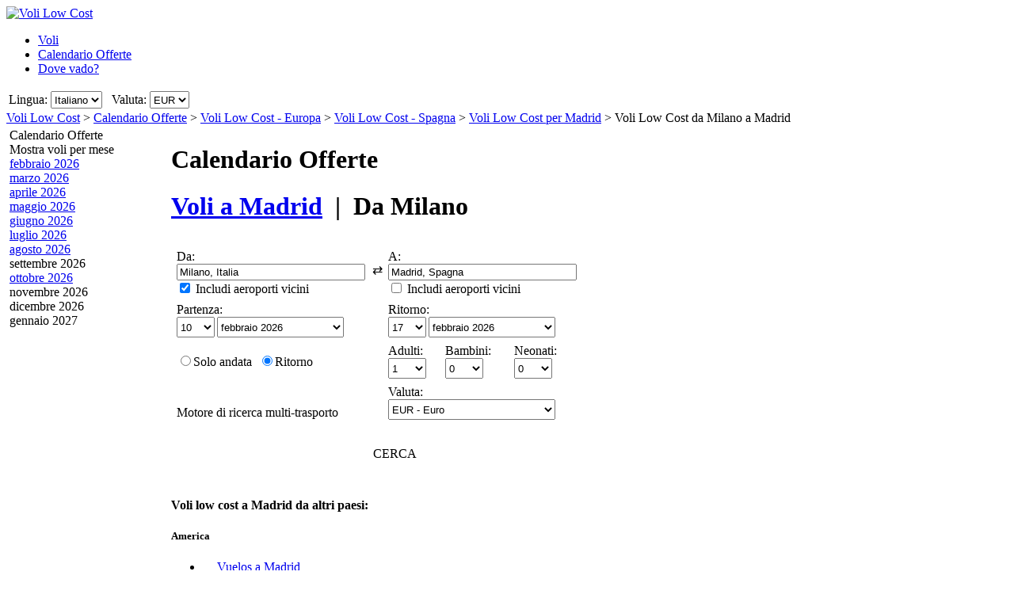

--- FILE ---
content_type: text/html; charset=UTF-8
request_url: https://www.volilowcost.it/VoliEconomici/Solo-andata/MIL/MAD/novembre-2023/Voli-Low-Cost-da-Milano-a-Madrid.htm
body_size: 22510
content:

<!DOCTYPE html PUBLIC "-//W3C//DTD XHTML 1.0 Transitional//EN"
   "http://www.w3.org/TR/xhtml1/DTD/xhtml1-transitional.dtd">
<html xmlns="http://www.w3.org/1999/xhtml" xml:lang="it" lang="it" prefix="og: http://ogp.me/ns#">
<head>
	<title>Voli low cost Milano - Madrid : Voli economici per Madrid, a partire da Milano - novembre 2023 (Solo andata)</title>
	<meta http-equiv="Content-Type" content="text/html; charset=UTF-8"/>
	<meta name="viewport" content="width=device-width, initial-scale=1"/>
	<meta name="description" content="Voli Low Cost Madrid - Confronta voli economici da Milano a Madrid. Offerte voli low cost a Madrid Da Milano. Compagnie aeree low cost da Milano a Madrid - novembre 2023 (Solo andata)"/>
	<meta name="keywords" content="Voli economici a Madrid, Voli, Motore di ricerca voli economici, Offerte voli economici a Madrid, Hotel."/>
	<meta property="og:title" content="Voli low cost Milano - Madrid : Voli economici per Madrid, a partire da Milano - novembre 2023 (Solo andata)" />
	<meta property="og:image" content="https://www.volilowcost.it/themes/v2009_R/i/logos/logo-it-IT.png" />
	<meta property="og:description" content="Voli Low Cost Madrid - Confronta voli economici da Milano a Madrid. Offerte voli low cost a Madrid Da Milano. Compagnie aeree low cost da Milano a Madrid - novembre 2023 (Solo andata)" />
	<link rel="shortcut icon" href="/i/vuelosbaratos.ico"/>
	<link rel="canonical" href="https://www.volilowcost.it/VoliEconomici/Solo-andata/MIL/MAD/novembre-2023/Voli-Low-Cost-da-Milano-a-Madrid.htm"/>
	<link type="text/css" rel="stylesheet" href="https://1.vbimg.com/themes/v2009_R/css/cfglobal.css"/>
	<link type="text/css" rel="stylesheet" href="https://1.vbimg.com/themes/v2009_R/css/slider.css"/>
	<link type="text/css" rel="stylesheet" href="https://1.vbimg.com/themes/v2009_R/css/popcalendar.css"/>
	<link type="text/css" rel="stylesheet" href="https://1.vbimg.com/themes/v2009_R/flights/css/flysearch.css"/>
	<link type="text/css" rel="stylesheet" href="https://1.vbimg.com/themes/v2009_R/flights/css/barchart.css"/>
	<link type="text/css" rel="stylesheet" href="https://1.vbimg.com/themes/v2009_R/flights/css/flysearch_print.css" media="print"/>
	<link type="text/css" rel="stylesheet" href="https://1.vbimg.com/themes/v2009_R/css/form.css"/>
	<script type="text/javascript" src="/js/dynamic/strings-it.js?ts=1dc95252cf3ac8a"></script>

	<script type="text/javascript">/*<![CDATA[*/
		TXT_BOOK_IT = "Prenota";
		TXT_RESULTS = "%1 su %2 offerte di %3 operatori";
		TXT_VERIFY = "Verifica";
		TXT_UPDATE = "Aggiorna";
		TXT_NO_RESULTS = "Nessun risultato";
		TXT_NO_RESULTS_MSG = TXT_NO_RESULTS;
		TXT_ALT_DATE = "Date dei voli";
		TXT_MORE_FLIGHTS_FROM = "Altre offerte per questa partenza";
		TXT_MORE_FLIGHTS_TO = "Altre offerte per questa destinazione";
		TXT_VERIFY_AVAILABILITY = "Verifica disponibilità";
		TXT_APPROX_FROM = "circa %1 da %2";
		TXT_NO_RESULTS_FOUND = "Non abbiamo trovato nessun risultato per i criteri di ricerca selezionati";
		TXT_TRY_THESE_AIRPORTS = "Prova i seguenti aeroporti alternativi...";
		TXT_ALL_AIRPORTS = "(tutti gli aeroporti)";
		TXT_UPDATING = "Aggiornamento in corso...";
		TXT_WAIT = "Si prega di attendere...";
		TXT_UPDATE_FAILED = "Aggiornamento non disponibile";
		TXT_FROM_TO = "%1 a %2";

		HASH_CODE = "4ogG83RH8yKiNOdSBv6M3w==";
		FULL_PARAMS = "&Full=true&ShowIATA=true";
		EXTRA_PARAMS = "";
		IMG_PATH = "https://1.vbimg.com/i/";
		ROOT_FOLDER = "/";
		FLIGHTS_FOLDER = "/VoliEconomici/";
		REDIRECT_PATH = "/redirect.aspx";
		CAL_IMG_FOLDER = 'https://1.vbimg.com/i/cal/';
		MONTH_GRAPH_TARGET = decodeURIComponent("%2fVoliEconomici%2fsolo-andata%2fMIL%2fMAD%2f%251%2fVoli-Low-Cost-da-Milano-a-Madrid");

		LANG_CODE = "it";
		SEARCH_TIME = new Date(1770144767125);

		var errorTemplate = '<div class="ofertasBox ofertasError"><span class="tl"><span class="tr"></span></span>' +
			'<div class="roundLeft"><div class="roundRight">%1</div></div><span class="bl"><span class="br"></span></span></div>';

		var updateButton = '<div class="stopbutton" onclick="viewMgr.update()"><span class="text">' + TXT_UPDATE + '</span></div>';

		var v2009Icons = {
			aptPin:{icon:'https://1.vbimg.com/themes/v2009_R/i/map/map_apt.png',width:28,height:34},
			pinShadow:{icon:'https://1.vbimg.com/themes/v2009_R/i/map/map_shadow.png',width:42,height:34},
			clock:'https://1.vbimg.com/themes/v2009_R/i/ico_clock.gif',
			update:'https://1.vbimg.com/themes/v2009_R/i/ico_update.gif',
			updating:'https://1.vbimg.com/themes/v2009_R/i/snake.gif',
			warning:'https://1.vbimg.com/themes/v2009_R/i/ico_warning.gif'
		};

		var searchSettings = {
			dep:{
				iata:"MIL",
				city:"Milano",
				name:"Milano",
				iso3166:"IT",
				lat:45.4666667,
				lon:9.2000000
			},
			dest:{
				iata:"MAD",
				city:"Madrid",
				name:"Madrid Barajas",
				iso3166:"ES",
				lat:40.4000000,
				lon:-3.6833333
			},
			way:1,
			adults:1, children:0, infants:0,
			flightClass:"Economy",
			currencyRegion:"IT",
			useGrouping:false,
			maxDistance:100,
			decimalSeparator:",",
			thousandSeparator:".",
			currencyFormat:"%1 €",
			roundPrices:true,
			currencyPattern:"%1 €",
			hasMonth:true,
			month:11,
			year:2023,
			mapOverallCheapest:true,
			hidePinOnMapHeader:true,
			showAirlineLogos:true,
			pageNextPrev:true,
			filterLabelOff:true,
			icons:v2009Icons,
			errorMsg:errorTemplate,
			updateButton:updateButton,
			directory:true,
			version:"Version1_1"
		};

		var preloadImages = function () {
			var d=document; if(d.images){ if(!d.p) d.p=new Array();
				var i,j=d.p.length,a=preloadImages.arguments; for(i=0; i<a.length; i++)
				if(a[i].indexOf("#")!=0){ d.p[j]=new Image; d.p[j++].src=a[i];}
			}
		};
		preloadImages('https://1.vbimg.com/themes/v2009_R/i/borders/waiting_top.gif',
			'https://1.vbimg.com/themes/v2009_R/i/borders/waiting_middle.gif',
			'https://1.vbimg.com/themes/v2009_R/i/borders/waiting_bottom.gif');
	/*]]>*/</script>
	<script type="text/javascript" src="/js/min/flexitip.min.js?ts=1cc003c2107d160"></script>
	<script type="text/javascript" src="/js/min/dom.min.js?ts=1cfd8da5cabd930"></script>
	<script type="text/javascript" src="/js/min/ajax.min.js?ts=1cfd8da5cabd930"></script>
	<script type="text/javascript" src="/js/min/balloon.min.js?ts=1cfd8da5cabd930"></script>
	<script type="text/javascript" src="/js/min/suggest.min.js?ts=1d496ec15e38eb0"></script>
	<script type="text/javascript" src="/js/min/popcalendar.min.js?ts=1d9fc3fa617ff30"></script>
	<script type="text/javascript" src="/js/min/tooltip.min.js?ts=1cfd8da5cabd930"></script>
	<script type="text/javascript" src="/jquery/jquery-1.8.3.min.js?ts=1d0791714cb7070"></script>
	<script type="text/javascript" src="/jquery/ui/ui.custom.1.9.2.min.js?ts=1d0791714cb7070"></script>
	<script type="text/javascript" src="/jquery/ui/jquery.ui.touch-punch.min.js?ts=1d0791929994c00"></script>
	<script type="text/javascript" src="/jquery/classy.js?ts=1cb698338bffe90"></script>
	<script type="text/javascript" src="/flights/js/v2/min/flightupdater.min.js?ts=1d2c02d032b5b00"></script>
	<script type="text/javascript" src="/flights/js/v2/min/searchbox.min.js?ts=1d496ec15e38eb0"></script>
	<script type="text/javascript" src="/flights/js/v2/min/barchart.min.js?ts=1cfdd669b01e8b0"></script>
	<script type="text/javascript" src="/js/min/custom-form-elements.min.js?ts=1d21fbc8e2c0d10"></script>
	<script type="text/javascript">/*<![CDATA[*/
	$(document).ready(function(){
		if(typeof(CustomForms) != 'undefined'){ CustomForms.init(); }
	});
	calPos = null;
	calWidth = 200;
	yAxisCss = 'yAxisDIV';
	chartAreaCss = 'chartAreaDIV';
	showWeekends = false;
	alertMethod = tooltipAlert;
	dismissAlertMethod = dismissTooltipAlerts;
	var navToggle = function(){
		$("#nav-toggle").toggleClass("active");
		$("#panelLeft").toggleClass("active");
		return false;
	}
	/*]]>*/</script>

	<script type="text/javascript">/*<![CDATA[*/
		var suggestCallbackLeft = null;
		var suggestCallbackMid = null;
		var processOnLoad = function () {
			if (typeof dateDropdownChanged != 'undefined') {
				
				dateDropdownChanged('ddDepDayMid', 'ddDepMonthMid', 'dtDepartMid', 'ddRetDayMid', 'ddRetMonthMid', 'dtReturnMid', null);
			}
		};
	/*]]>*/</script>

</head>
<body onload="processOnLoad();" onunload="return true;" itemscope itemtype="http://schema.org/WebPage">
	<form name="ServerForm" method="post" style="width:100%;height:100%;" id="ServerForm">
<input type="hidden" name="__EVENTTARGET" id="__EVENTTARGET" value="" />
<input type="hidden" name="__EVENTARGUMENT" id="__EVENTARGUMENT" value="" />
<input type="hidden" name="__LASTFOCUS" id="__LASTFOCUS" value="" />
<input type="hidden" name="__VIEWSTATE" id="__VIEWSTATE" value="/wEPDwUENTM4MQ9kFgJmDw8WAh4GU2VhcmNoMuAMAAEAAAD/////[base64]////C1N5c3RlbS5HdWlkCwAAAAJfYQJfYgJfYwJfZAJfZQJfZgJfZwJfaAJfaQJfagJfawAAAAAAAAAAAAAACAcHAgICAgICAgIAAAAAAAAAAAAAAAAAAAAAAAoJBgAAAAH5////+////[base64]///8yU3luZXJneS5GbGlnaHRTZWFyY2grQWR2YW5jZWRTZXR0aW5ncytGTElHSFRfQ0xBU1MBAAAAB3ZhbHVlX18ACAIAAAAAAAAAAAAABff///86U3luZXJneS5GbGlnaHRTZWFyY2grQWR2YW5jZWRTZXR0aW5ncytTUEVDSUFMSVpFRF9ERUVQTElOSwEAAAAHdmFsdWVfXwAIAgAAAAAAAAAABgoAAAAACQoAAAAF9f///[base64]/[base64]/u7kjfPAcWBxN9NfytMvIiSapv8kqBX" />

<script type="text/javascript">
<!--
var theForm = document.forms['ServerForm'];
if (!theForm) {
    theForm = document.ServerForm;
}
function __doPostBack(eventTarget, eventArgument) {
    if (!theForm.onsubmit || (theForm.onsubmit() != false)) {
        theForm.__EVENTTARGET.value = eventTarget;
        theForm.__EVENTARGUMENT.value = eventArgument;
        theForm.submit();
    }
}
// -->
</script>


<input type="hidden" name="__VIEWSTATEGENERATOR" id="__VIEWSTATEGENERATOR" value="342BCC39" />
<input type="hidden" name="__EVENTVALIDATION" id="__EVENTVALIDATION" value="/wEdAJMBQ90iy2TatIYBZpxo9KYchSeUGy/epCMEzk1Abfsr9kuy/j256/oirurf4G0VH4uIEceoBybQ3JlfFnp9OfM6/R6hTCIgGnhlIKTAgRinV8iQKmMygGdzcCjqSZEjIHhw4XjJn1XbBLcVTb0ZUOsuY+STm1UXkEzLj6lhyzZj2qDUcqrVh58uKAvfAdvxelFGBewhrLkaVg6KZangs2daCwxdToFM+GT34X/FlX+t0Y5MupAgae65hp6GyQ1BAjQOMCO4tCmphU5IGx/MpR6hfk8jjj7imnJZ28e5GUT18yxYAp2EBDixYNpcBYXHnJg6imxV2U48O9d5gcBw4rC83OsXoXsU9eMutTJfAmg0yJnZ+nQwqp4Xf0NFgGO1dBkvO9ppJg/JhbHwmGAGK7yZRqUSzXMDMexTHO7YJsibt35W79CxpGdPWobjMCV4RYg6b4FLrTkNUcflENRBQQ41itmBcSBsYqC1yPqoIIQFrgs+VK7J3R4VdXr66VmQuQAr9X/pxZmYuJL2VI4Y8ObFf8RSLHsEs4w9hX8SAReVwGYK3yuVe9NSP32KaIqkwdeO1zUEUXmeWGaRsKleksh5hdTOEV1bZ+3G/mK/JYZu/fF8/kpC3BmMQQKfYnGgnglLYI8rjhIu43q0bxfnG4/5ktNhFXlac/0aTEHFgkTNCmeCcLY6bFjEGDmrZuPuD6lYI116a1JdmvOnuODuzZBuOUoAjU+cDlM+mg29EFd28Ev5ekIs7fOwLA3dw8/k9FqLaFtzHqtwMNocP+WqBuI7WApVNjLwA1fRTsndidcdlwymWEp5+DFaHn34rmEZTj6OAkmJqQBzFb/4q+TWSm0G459HUQ7K+3yG86mwsKr67yqBOT5derB8SYm0igDjKPh7OUOU/ZmIaA6CJVx67T4Tdn7CuKKz7JginIB7Sn2CJZhxtWjSB/7ozEDWYi06nLw957gl1vy8TV8k40U7efijopZbUqfFw1zX5xf0upIp3D8cjNa6rpsNKx4pzJY3q+3LVg0Q1yMYWCQi0tmp1/71xnSaNDkXk7A20SIKe0BlgjsgX/p278thtsXcJFSevcwnMiIpuOg/3vlmDLj8UdJDq0xeia9gUlIh09D3cDnOqixalh46NvhZm0Qfn3tmhsO+yeLJObfYjKRF6HlGkSTfm2w/eB71cG2jD5RlFyJwMUEa8IQ8CetGLsiIiR2zTB3NIysgCYkL+sd4X6SRg0eH/SSnSxJwOv+oPsdKEIEs4/O7uPx+QpKIuvolv96OCXHSqgAagE8oyiXM90vJSGP0Xe+nnHAYVGsjcb8YuQ/jfdOhvN30XL+hpKYNQ1QI/DR8LLGu2fp1OCR+Kt9XKlVIVt60NY7j34J4rhECgT4p4BTnenHVxB6aVV2QooqLMzRV0CGdsV5cv0dFaqJnVdi+3GOUkmtg0StcCnIp/6qvSdte+G6Hpj6B/zOqFrIkg6MNxCrQhsGAcXmXqsvtDE9Ykm/tAzxkblNcKC/EWyVpQyOT8Azar16WqQcsw5LpH66x5TYVfuKYs/Bsl1DloIyj+LjrDGydrbNGOgOMq3irOjTGEyXPgBHfh1xocvdvhga8fGtn+09UqQ7vS7iTLhKd5E52trJa4Sj4Tr1nXsqp98LpQoHcOvfVfrQ2J0pTPd/Jpcv/BFnCgioDfpayj7C73S9Pze8+fbtDHYKWFRMe1gfAtvIOmya7JqHCM7kw64dJp8Yv5GWCjS21keum1amUTBFUIMlVguKMF5DZ9GC8UuQIpLbLUtEjwODeizNt3ksr1KB2JKN/68aVDfr5ncQ9iX0jhcIwyiF13K+yaEFFUO23qroUTalsBMRGMEDTpRzL59KLXBdXQtAuv/XY4oWzAM8dvFD4FBBv+EEsab+r7OOWLagv7M1Ra0ZK0mHvoiKWXKEhur0YNDs/4w4RxUWEtCQRPkBRx1huoD+52kjPgPma0ymtKnVugGwGU3xyYzAyEaxmm9VTKUyDQli7cmy8p0dJ+vWWJFqHyanx5AiOgA2hfuMT3p5I+TUndvKBt0W84lY4G3SscrYMuJVW1h5jcVAOS7kNdVdMqIipPJ/oDBIkas7j25lqgkgJMtVjwTlPCqRq0ZDOTHYhccaCOvEHaO78WBH9SCpvuHR9ZLXRDKgqzrWx4e8D6TlTY/BweJnrPvl3DyCksIOCxn9H2G5OBiTAp9ZwpXYG2ddSiFfEkN/kfqv4p1zqdM4S2PbCWJbvYma4H2ZAoqBmxwX5YWWOCxyRoJLeIGWDj7IrK8hBOhCzwymaYAwl1yKRZiNxqNzA8e+OUe1rI8RxvYUZywHsJwI2L1LYyxuL6kbhZ8VOdSR/V4Aau3cxAoR3m7mU8RwSEBq9/MCZ4+2NR9U1GZ1MxR/D+TIe77utnlpVvdFL19IfxYzpcKjSwsRJKAizVlP59iqUuBM468v2qwujEoRgs6OC1b3FzPXDlhXsHjyPQ2xGuyeudGkD+nfyQS9eOVj0yaRsV5KN1/rLJscttinbr7hBndftCy7gX2jE6bHu61+ILDbWAjdaoHhGGXYVpxUOhLdhDARnVEB/F4D/a0D0nCJwTkMMOmwrOt7akbFje+7pw7/c84vtWgBn/EfpTIhEwg/[base64]/a6EzwkYgNlZC8ALPbSzfVksM9eqYPVHEV/9OT+TDau/grwxjVi/Ozk+E8ZhCrnlg0eXgaIORr45nZm1HEN/NylwpTv4KEi40qCLlvmaB20bk0zy5i8oNhZAZR1xFNEKYXRKF6LS4i+Lf4fmdwnJenZBT0UZAE1TktqCEkfsBlLzrTlvNQypvgMyWsveukylouLKaV6TgMeQZFO9jVPofyC8DVAT3BTA/6fPUIR0+keJ4PQa29d4HbY8QNtCT8F+AshLmAPZMJKvqNRA=" />
	<div class="bodycontainer">
	<table class="bodyTable" width="100%" height="100%" border="0" cellspacing="0" cellpadding="0">
		<tr>
			<td valign="top">
			<div class="containerWithoutFooter">
			
<script type="text/javascript">
var stopPage = function () {
	try {
		if (window.stop) { window.stop(); }
		else { document.execCommand('Stop'); }
	}
	catch (e) { }
};
</script>

<div class="mast">
	<div class="mastcontent">
		<div class="mastlogo">
			<a href="/" onclick="stopPage();">
				<img src="https://1.vbimg.com/themes/v2009_R/i/logos/logo-it-IT.png" class="logo" border="0" alt="Voli Low Cost"/>
			</a>
		</div>
		<ul class="headerTabs">
			<li><span><a href="/">Voli</a></span></li><li class="selected"><span><a href="/CalendarioOfferte/">Calendario Offerte</a></span></li><li><span><a href="/RicercaPerPrezzo/">Dove vado?</a></span></li>
		</ul>
	</div>
	<div class="top_round"><div class="top_round_right"><div class="top_round_bg"></div></div></div>
</div>
<div class="mastoptions">
<table id="dropdownOptions" border="0">
	<tr>
		
		<td>Lingua:</td><td><select name="top:ddLanguageTop" onchange="javascript:setTimeout(&#39;__doPostBack(\&#39;top$ddLanguageTop\&#39;,\&#39;\&#39;)&#39;, 0)" language="javascript" id="top_ddLanguageTop" class="selectBg styled" style="height:22px;">
	<option selected="selected" value="it">Italiano</option>
	<option value="en">English</option>

</select></td>
		<td width="4"></td>
		<td>Valuta:</td><td><select name="top:ddCurrencyTop" onchange="setCurrencyCookie(this.value);setTimeout(&#39;__doPostBack(\&#39;top$ddCurrencyTop\&#39;,\&#39;\&#39;)&#39;, 0)" language="javascript" id="top_ddCurrencyTop" class="selectBg styled" style="height:22px;min-width:50px;">
	<option selected="selected" value="IT">EUR</option>
	<option value="GB">GBP</option>

</select></td>
	</tr>
</table>
</div>



			<div class="breadcrumb" itemprop="breadcrumb"><a href="/">Voli Low Cost</a>&nbsp;>&nbsp;<a href="/CalendarioOfferte/">Calendario Offerte</a>&nbsp;>&nbsp;<a href="/VoliEconomici/Continente/Europa.htm">Voli Low Cost - Europa</a>&nbsp;>&nbsp;<a href="/VoliEconomici/Paese/Spagna.htm">Voli Low Cost - Spagna</a>&nbsp;>&nbsp;<a href="/voli-a/madrid-spagna.htm">Voli Low Cost per Madrid</a>&nbsp;>&nbsp;<span>Voli Low Cost da Milano a Madrid</span></div>
			<table cellspacing="4" cellpadding="0" border="0" class="contentTable">
				<tr>
					<td id="panelLeft" valign="top" align="left" class="noPrint" style="width:200px;">
						<table id="RefineSearch" border="0" cellspacing="0" cellpadding="0">
							<tr>
								<td>
									<table id="searchLeft" width="200" cellspacing="0" cellpadding="0" border="0">
										<tr>
											<td>
												<div class="SidebarTitle"><div class="farefinderTitle">
													<a id="linkDirSearch" onclick="toggleDisplay(this,'rowDirSearch','SidebarOpen','SidebarClose');toggleDisplay('linkLiveSearch','rowSearch','SidebarOpen','SidebarClose',true);dismissAlertMethod();" class="SidebarOpen">Calendario Offerte</a>
												</div></div>
												<div id="rowDirSearch" style="display:none;">
												<table class="SearchForm" id="tbDirectorySearch">
													<tr>
														<td>
															<div class="journeySelector2">
																<span class="paddedRadio"><input id="optOneWay2" type="radio" name="FLWay2" value="1" /><label for="optOneWay2">Solo andata</label></span>
																<span class="unpaddedRadio"><input id="optReturn2" type="radio" name="FLWay2" value="2" checked="checked" /><label for="optReturn2">Ritorno</label></span>
															</div>
														</td>
													</tr>
													<tr>
														<td>
															Da:&nbsp;<span id="errAptDep2"></span><br/>
															<div class="animbox2">
															<input name="tbAptDep2" type="text" id="tbAptDep2" class="inputBg" autocomplete="off" onfocus="LoadSuggest(this,&#39;tbDepIata2&#39;,LANG_CODE,&#39;imgLoadDepSuggest2&#39;,validateDirForm)" style="width:178px;" />
															<img src="https://1.vbimg.com/i/snake_sml_3.gif" id="imgLoadDepSuggest2" class="anim2" style="display:none;" width="16" height="16"/>
															<input name="tbDepIata2" type="hidden" id="tbDepIata2" autocomplete="off" />
															</div>
														</td>
													</tr>
													<tr>
														<td>
															A:&nbsp;<span id="errAptDest2"></span><br/>
															<div class="animbox2">
															<input name="tbAptDest2" type="text" id="tbAptDest2" class="inputBg" autocomplete="off" onfocus="LoadSuggest(this,&#39;tbDestIata2&#39;,LANG_CODE,&#39;imgLoadDestSuggest2&#39;,validateDirForm)" style="width:178px;" />
															<img src="https://1.vbimg.com/i/snake_sml_3.gif" id="imgLoadDestSuggest2" class="anim2" style="display:none;" width="16" height="16"/>
															<input name="tbDestIata2" type="hidden" id="tbDestIata2" autocomplete="off" />
															</div>
														</td>
													</tr>
													<tr>
														<td>
															Mese di partenza:<br/>
															<select name="ddDirectoryMonth" id="ddDirectoryMonth" class="selectBg" style="height:23px;width:184px;">
	<option value="0">Mostra tutti i mesi</option>
	<option value="2026-02">febbraio 2026</option>
	<option value="2026-03">marzo 2026</option>
	<option value="2026-04">aprile 2026</option>
	<option value="2026-05">maggio 2026</option>
	<option value="2026-06">giugno 2026</option>
	<option value="2026-07">luglio 2026</option>
	<option value="2026-08">agosto 2026</option>
	<option value="2026-09">settembre 2026</option>
	<option value="2026-10">ottobre 2026</option>
	<option value="2026-11">novembre 2026</option>
	<option value="2026-12">dicembre 2026</option>
	<option value="2027-01">gennaio 2027</option>

</select>
														</td>
													</tr>
													<tr>
														<td>
															Valuta:<br/>
															<select name="ddCurrency2" id="ddCurrency2" class="selectBg" style="height:23px;width:184px;">
	<option selected="selected" value="IT">EUR - Euro</option>
	<option value="GB">GBP - Sterline</option>

</select>
														</td>
													</tr>
													<tr>
														<td class="buttonCell">
															<div class="smallbutton" onclick="validateDirForm()"><span class="text">
															CERCA
															</span></div>
														</td>
													</tr>
												</table>
												</div>
											</td>
										</tr>
										
									</table>
									<table class="FilterTable" width="200" cellspacing="0" cellpadding="0" border="0">
										
										<tr id="MonthsRow">
	<td>
												<table width="100%" cellpadding="0" cellspacing="0" border="0">
													<tr>
														<td>
															<div class="SidebarTitle">
																<a onclick="toggleDisplay(this,'monthsContainer','SidebarOpen','SidebarClose')" class="SidebarClose">Mostra voli per mese</a>
															</div>
															<div id="monthsContainer" class="filtersContainer">
																<div class="monthsList">
																<a href="/VoliEconomici/Solo-andata/MIL/MAD/febbraio-2026/Voli-Low-Cost-da-Milano-a-Madrid.htm"><div>febbraio 2026</div></a>
																<a href="/VoliEconomici/Solo-andata/MIL/MAD/marzo-2026/Voli-Low-Cost-da-Milano-a-Madrid.htm"><div>marzo 2026</div></a>
																<a href="/VoliEconomici/Solo-andata/MIL/MAD/aprile-2026/Voli-Low-Cost-da-Milano-a-Madrid.htm"><div>aprile 2026</div></a>
																<a href="/VoliEconomici/Solo-andata/MIL/MAD/maggio-2026/Voli-Low-Cost-da-Milano-a-Madrid.htm"><div>maggio 2026</div></a>
																<a href="/VoliEconomici/Solo-andata/MIL/MAD/giugno-2026/Voli-Low-Cost-da-Milano-a-Madrid.htm"><div>giugno 2026</div></a>
																<a href="/VoliEconomici/Solo-andata/MIL/MAD/luglio-2026/Voli-Low-Cost-da-Milano-a-Madrid.htm"><div>luglio 2026</div></a>
																<a href="/VoliEconomici/Solo-andata/MIL/MAD/agosto-2026/Voli-Low-Cost-da-Milano-a-Madrid.htm"><div>agosto 2026</div></a>
																<div class="disabledMonth"><div>settembre 2026</div></div>
																<a href="/VoliEconomici/Solo-andata/MIL/MAD/ottobre-2026/Voli-Low-Cost-da-Milano-a-Madrid.htm"><div>ottobre 2026</div></a>
																<div class="disabledMonth"><div>novembre 2026</div></div>
																<div class="disabledMonth"><div>dicembre 2026</div></div>
																<div class="disabledMonth"><div>gennaio 2027</div></div>
																</div>
															</div>
														</td>
													</tr>
													
													<tr>
														<td height="8"></td>
													</tr>
												</table>
											</td>
</tr>

										
									</table>
								</td>
							</tr>
						</table>
					</td>
					<td valign="top" align="left">
					<div class="middleSection">
						<div class="updating" id="updating" style="display:none">
							<div class="waiting"><div class="waittop"></div><div class="waitmiddle">
								<p class="updatingText">Aggiornamento risultati</p>
								<div class="updatingAnimation"><img src="https://1.vbimg.com/themes/v2009_R/i/pins_anim.gif" width="128" height="34"/></div>
								<p class="pleaseWait">Si prega di attendere...</p>
							</div><div class="waitbottom"></div></div>
						</div>
						<a id="nav-toggle" href="#" onclick="return navToggle();"><span></span></a>
						<!-- google_ad_section_start -->
						<div class="pageHeading">
							<h1 class="blueHeading">Calendario Offerte</h1>
							<h1>
								<a href="/voli-a/madrid-spagna.htm">Voli a <b>Madrid</b></a>
								&nbsp;|&nbsp;
								Da <b>Milano</b>
							</h1>
						</div>
						<!-- google_ad_section_end -->
						
						
							<div class="shadowedBox searchBoxBg">
								<span class="tl"><span class="tr"></span></span>
								<div class="roundLeft"><div class="roundRight">
								<div id="liveSearch" style="padding-top:8px;">
								<table class="SearchBox" cellspacing="6" align="center" border="0" style="margin:0 auto;" id="tbFlightSearch">
									<tr>
										<td class="tdInput" width="240">
											Da:&nbsp;<span id="errDepMid"></span><br/>
											<div class="animbox">
												<input maxlength="100" type="text" id="tbDepMid" class="inputBg" style="width:230px;" autocomplete="off" onfocus="LoadSuggestV2({item:this,iata:'tbDepIataMid',lang:'it',img:'imgDepLoadingMid',send:validateMiddleForm,scale:1.5,callback:suggestCallbackMid})" value="Milano, Italia"/>
												<img src="https://1.vbimg.com/i/snake_sml_4.gif" id="imgDepLoadingMid" class="anim" style="display:none;" width="16" height="16" alt=""/>
											</div>
											<div class="nearbyAirportOption"><input type="checkbox" id="chkDepNearbyMid" checked/>&nbsp;<label for="chkDepNearbyMid">Includi aeroporti vicini</label></div>
											<input type="hidden" id="tbDepIataMid" autocomplete="off" value="MIL" country="IT"/>
										</td>
										<td style="padding:0 0 8px 0;">
											<input type="checkbox" id="swapped" style="display:none"/>
											<label for="swapped" onclick="switchFromAndTo('tbDepMid','tbDepIataMid','tbDestMid','tbDestIataMid')">
												<div class="swap">&rlarr;</div>
											</label>
										</td>
										<td class="tdInput" width="240">
											A:&nbsp;<span id="errDestMid"></span><br/>
											<div class="animbox">
												<input maxlength="100" type="text" id="tbDestMid" class="inputBg" style="width:230px;" autocomplete="off" onfocus="LoadSuggestV2({item:this,iata:'tbDestIataMid',lang:'it',img:'imgDestLoadingMid',send:validateMiddleForm,scale:1.5,callback:suggestCallbackMid})" value="Madrid, Spagna"/>
												<img src="https://1.vbimg.com/i/snake_sml_4.gif" id="imgDestLoadingMid" class="anim" style="display:none;" width="16" height="16" alt=""/>
											</div>
											<div class="nearbyAirportOption"><input type="checkbox" id="chkDestNearbyMid" />&nbsp;<label for="chkDestNearbyMid">Includi aeroporti vicini</label></div>
											<input type="hidden" id="tbDestIataMid" autocomplete="off" value="MAD" country="ES"/>
										</td>
									</tr>
									<tr>
										<td colspan="2" align="left">
											Partenza:<br/>
											<table class="tblDate" cellpadding="0" cellspacing="0" border="0">
											<tr>
												<td style="padding-right:3px;">
													<select name="ddDepDayMid" id="ddDepDayMid" class="selectBg" onchange="dateDropdownChanged(&#39;ddDepDayMid&#39;,&#39;ddDepMonthMid&#39;,&#39;dtDepartMid&#39;,&#39;ddRetDayMid&#39;,&#39;ddRetMonthMid&#39;,&#39;dtReturnMid&#39;,this)" style="height:26px;width:48px;">
	<option value="1">1</option>
	<option value="2">2</option>
	<option value="3">3</option>
	<option value="4">4</option>
	<option value="5">5</option>
	<option value="6">6</option>
	<option value="7">7</option>
	<option value="8">8</option>
	<option value="9">9</option>
	<option selected="selected" value="10">10</option>
	<option value="11">11</option>
	<option value="12">12</option>
	<option value="13">13</option>
	<option value="14">14</option>
	<option value="15">15</option>
	<option value="16">16</option>
	<option value="17">17</option>
	<option value="18">18</option>
	<option value="19">19</option>
	<option value="20">20</option>
	<option value="21">21</option>
	<option value="22">22</option>
	<option value="23">23</option>
	<option value="24">24</option>
	<option value="25">25</option>
	<option value="26">26</option>
	<option value="27">27</option>
	<option value="28">28</option>
	<option value="29">29</option>
	<option value="30">30</option>
	<option value="31">31</option>

</select>
												</td>
												<td style="padding-right:3px;">
													<select name="ddDepMonthMid" id="ddDepMonthMid" class="selectBg" onchange="dateDropdownChanged(&#39;ddDepDayMid&#39;,&#39;ddDepMonthMid&#39;,&#39;dtDepartMid&#39;,&#39;ddRetDayMid&#39;,&#39;ddRetMonthMid&#39;,&#39;dtReturnMid&#39;,this)" style="height:26px;width:160px;">
	<option selected="selected" value="2026-2">febbraio 2026</option>
	<option value="2026-3">marzo 2026</option>
	<option value="2026-4">aprile 2026</option>
	<option value="2026-5">maggio 2026</option>
	<option value="2026-6">giugno 2026</option>
	<option value="2026-7">luglio 2026</option>
	<option value="2026-8">agosto 2026</option>
	<option value="2026-9">settembre 2026</option>
	<option value="2026-10">ottobre 2026</option>
	<option value="2026-11">novembre 2026</option>
	<option value="2026-12">dicembre 2026</option>
	<option value="2027-1">gennaio 2027</option>

</select><input name="dtDepartMid" type="hidden" id="dtDepartMid" value="2026-2-10" />
												</td>
												<td class="tdCal"><div class="calendar" onclick="return popUpCalendar(null, 'yyyy-m-d', 'dtDepartMid', 'ddDepDayMid', 'ddDepMonthMid', middleDateChanged)"></div></td>
											</tr>
											</table>
										</td>
										<td align="left" id="tdReturnDateMid">
											Ritorno:&nbsp;<span id="errDateMid"></span><br/>
											<table class="tblDate" cellpadding="0" cellspacing="0" border="0">
											<tr>
												<td id="tdReturnDayMid" style="padding-right:3px;">
													<select name="ddRetDayMid" id="ddRetDayMid" class="selectBg" onchange="dateDropdownChanged(&#39;ddDepDayMid&#39;,&#39;ddDepMonthMid&#39;,&#39;dtDepartMid&#39;,&#39;ddRetDayMid&#39;,&#39;ddRetMonthMid&#39;,&#39;dtReturnMid&#39;,this)" style="height:26px;width:48px;">
	<option value="1">1</option>
	<option value="2">2</option>
	<option value="3">3</option>
	<option value="4">4</option>
	<option value="5">5</option>
	<option value="6">6</option>
	<option value="7">7</option>
	<option value="8">8</option>
	<option value="9">9</option>
	<option value="10">10</option>
	<option value="11">11</option>
	<option value="12">12</option>
	<option value="13">13</option>
	<option value="14">14</option>
	<option value="15">15</option>
	<option value="16">16</option>
	<option selected="selected" value="17">17</option>
	<option value="18">18</option>
	<option value="19">19</option>
	<option value="20">20</option>
	<option value="21">21</option>
	<option value="22">22</option>
	<option value="23">23</option>
	<option value="24">24</option>
	<option value="25">25</option>
	<option value="26">26</option>
	<option value="27">27</option>
	<option value="28">28</option>
	<option value="29">29</option>
	<option value="30">30</option>
	<option value="31">31</option>

</select>
												</td>
												<td id="tdReturnMonthMid" style="padding-right:3px;">
													<select name="ddRetMonthMid" id="ddRetMonthMid" class="selectBg" onchange="dateDropdownChanged(&#39;ddDepDayMid&#39;,&#39;ddDepMonthMid&#39;,&#39;dtDepartMid&#39;,&#39;ddRetDayMid&#39;,&#39;ddRetMonthMid&#39;,&#39;dtReturnMid&#39;,this)" style="height:26px;width:160px;">
	<option selected="selected" value="2026-2">febbraio 2026</option>
	<option value="2026-3">marzo 2026</option>
	<option value="2026-4">aprile 2026</option>
	<option value="2026-5">maggio 2026</option>
	<option value="2026-6">giugno 2026</option>
	<option value="2026-7">luglio 2026</option>
	<option value="2026-8">agosto 2026</option>
	<option value="2026-9">settembre 2026</option>
	<option value="2026-10">ottobre 2026</option>
	<option value="2026-11">novembre 2026</option>
	<option value="2026-12">dicembre 2026</option>
	<option value="2027-1">gennaio 2027</option>

</select><input name="dtReturnMid" type="hidden" id="dtReturnMid" value="2026-2-17" />
												</td>
												<td class="tdCal" id="tdReturnCalMid"><div class="calendar" onclick="return popUpCalendar(null, 'yyyy-m-d', 'dtReturnMid', 'ddRetDayMid', 'ddRetMonthMid', middleDateChanged)"></div></td>
											</tr>
											</table>
										</td>
									</tr>
									<tr>
										<td colspan="2" rowspan="1">
											<table cellpadding="0" cellspacing="0" border="0" style="margin:6px 0;white-space:nowrap;"><tr>
												<td style="padding:0 8px 0 0;"><input type="radio" name="FLWayMid" id="optOneWayMid" onclick="SetItemDisabled(['tdReturnDateMid','ddRetDayMid','ddRetMonthMid','tdReturnCalMid'],true)" value="1"/><label for="optOneWayMid">Solo andata</label></td>
												<td style="padding:0 6px 0 0;"><input type="radio" name="FLWayMid" id="optReturnMid" onclick="SetItemDisabled(['tdReturnDateMid','ddRetDayMid','ddRetMonthMid','tdReturnCalMid'],false)" value="2" checked="checked"/><label for="optReturnMid">Ritorno</label></td>
											</tr></table>
											
										</td>
										<td>
											<table width="100%" cellpadding="0" cellspacing="0" border="0">
												<tr>
													<td>
														Adulti:<br/>
														<select name="ddAdultsMid" id="ddAdultsMid" class="selectBg" style="height:26px;width:48px;">
	<option selected="selected" value="1">1</option>
	<option value="2">2</option>
	<option value="3">3</option>
	<option value="4">4</option>
	<option value="5">5</option>
	<option value="6">6</option>
	<option value="7">7</option>
	<option value="8">8</option>
	<option value="9">9</option>

</select>
													</td>
													<td>
														Bambini:<br/>
														<select name="ddChildrenMid" id="ddChildrenMid" class="selectBg" style="height:26px;width:48px;">
	<option selected="selected" value="0">0</option>
	<option value="1">1</option>
	<option value="2">2</option>
	<option value="3">3</option>
	<option value="4">4</option>
	<option value="5">5</option>
	<option value="6">6</option>
	<option value="7">7</option>
	<option value="8">8</option>
	<option value="9">9</option>

</select>
													</td>
													<td>
														Neonati:<br/>
														<select name="ddInfantsMid" id="ddInfantsMid" class="selectBg" style="height:26px;width:48px;">
	<option selected="selected" value="0">0</option>
	<option value="1">1</option>
	<option value="2">2</option>
	<option value="3">3</option>
	<option value="4">4</option>
	<option value="5">5</option>
	<option value="6">6</option>
	<option value="7">7</option>
	<option value="8">8</option>
	<option value="9">9</option>

</select>
													</td>
												</tr>
											</table>
										</td>
									</tr>
									<tr>
										<td id="tdMultiTransportMid1" colspan="2" valign="bottom">
											
											<div class="advDiv">
												<a name="lnkAdvanced" class="advLink" onclick="toggleDisplay(this,'divAdvancedMid','advLink','advLinkOpen')">
													<span>Motore di ricerca multi-trasporto</span>
												</a>
											</div>
											
										</td>

										<td class="tdSelect" valign="bottom">
											Valuta:<br/>
											<select name="ddCurrencyMid" id="ddCurrencyMid" class="selectBg" style="height:26px;width:211px;">
	<option selected="selected" value="IT">EUR - Euro</option>
	<option value="GB">GBP - Sterline</option>

</select>
										</td>
									</tr>
									<tr id="trTransportOptionsMid">
	<td class="advCell" colspan="3">
											<div id="divAdvancedMid" style="float:left;display:none;">
												<table class="advTable" cellpadding="0" border="0">
													<tr>
														<td><span class="txtCompare">Compara voli con:</span></td>
														<td>
															<span class="transport" >
																<input type="checkbox" id="chkTrainMid"/> <label for="chkTrainMid" class="train">Treni</label>
															</span>
															<span class="transport"  style="display:none" >
																<input type="checkbox" id="chkBusMid"/> <label for="chkBusMid" class="bus">Bus</label>
															</span>
															<span class="transport" >
																<input type="checkbox" id="chkFerryMid"/> <label for="chkFerryMid" class="ferry">Traghetti</label>
															</span>
														</td>
													</tr>
												</table>
											</div>
											<span class="spacer">&nbsp;</span>
										</td>
</tr>

									<tr>
										<td>
											
										</td>
										<td colspan="2" class="searchButtonCellBottom">
											<div class="searchbutton" onclick="validateMiddleForm()"><span class="text" style="width:96px">CERCA</span></div>
										</td>
									</tr>
								</table>
								</div>
								</div></div>
								<span class="bl"><span class="br"></span></span>
							</div>
							<br/>
						
						
							<div class="ofertasBox">
								<span class="tl"><span class="tr"></span></span>
								<div class="roundLeft"><div class="roundRight">
							
<h4 class="ofertasTitle">Voli low cost a Madrid da altri paesi:</h4><h5>America</h5>
<ul class="sitelinks">
<li><a href="https://www.vuelosbaratos.com.ar/vuelos-a/madrid-españa.htm" rel="nofollow"><span style="background:url(https://1.vbimg.com/i/flags/gif/es-ar.gif) no-repeat 0 2px;padding-left:18px;">Vuelos</span> a Madrid</a></li>
<li>&#32;|&#32;</li>
<li><a href="https://www.vuelosbaratos.bo/vuelos-a/madrid-españa.htm" rel="nofollow"><span style="background:url(https://1.vbimg.com/i/flags/gif/es-bo.gif) no-repeat 0 2px;padding-left:18px;">Vuelos</span> a Madrid</a></li>
<li>&#32;|&#32;</li>
<li><a href="https://www.voosbaratos.com.br/vôos-para/madrid-espanha.htm"><span style="background:url(https://1.vbimg.com/i/flags/gif/pt-br.gif) no-repeat 0 2px;padding-left:18px;">Passagens</span> aéreas Madrid</a></li>
<li>&#32;|&#32;</li>
<li><a href="https://www.vuelosbaratos.cl/vuelos-a/madrid-españa.htm" rel="nofollow"><span style="background:url(https://1.vbimg.com/i/flags/gif/es-cl.gif) no-repeat 0 2px;padding-left:18px;">Vuelos</span> a Madrid</a></li>
<li>&#32;|&#32;</li>
<li><a href="https://www.vuelosbaratos.com.co/vuelos-a/madrid-españa.htm" rel="nofollow"><span style="background:url(https://1.vbimg.com/i/flags/gif/es-co.gif) no-repeat 0 2px;padding-left:18px;">Vuelos</span> a Madrid</a></li>
<li>&#32;|&#32;</li>
<li><a href="https://www.vuelosbaratos.cr/vuelos-a/madrid-españa.htm" rel="nofollow"><span style="background:url(https://1.vbimg.com/i/flags/gif/es-cr.gif) no-repeat 0 2px;padding-left:18px;">Vuelos</span> a Madrid</a></li>
<li>&#32;|&#32;</li>
<li><a href="https://www.vuelosbaratos.ec/vuelos-a/madrid-españa.htm" rel="nofollow"><span style="background:url(https://1.vbimg.com/i/flags/gif/es-ec.gif) no-repeat 0 2px;padding-left:18px;">Vuelos</span> a Madrid</a></li>
<li>&#32;|&#32;</li>
<li><a href="https://www.vuelosbaratos.us/vuelos-a/madrid-españa.htm" rel="nofollow"><span style="background:url(https://1.vbimg.com/i/flags/gif/en-us.gif) no-repeat 0 2px;padding-left:18px;">Vuelos</span> a Madrid</a></li>
<li>&#32;|&#32;</li>
<li><a href="https://www.vuelosbaratos.com.mx/vuelos-a/madrid-españa.htm" rel="nofollow"><span style="background:url(https://1.vbimg.com/i/flags/gif/es-mx.gif) no-repeat 0 2px;padding-left:18px;">Vuelos</span> a Madrid</a></li>
<li>&#32;|&#32;</li>
<li><a href="https://www.vuelosbaratos.com.ni/vuelos-a/madrid-españa.htm" rel="nofollow"><span style="background:url(https://1.vbimg.com/i/flags/gif/es-ni.gif) no-repeat 0 2px;padding-left:18px;">Vuelos</span> a Madrid</a></li>
<li>&#32;|&#32;</li>
<li><a href="https://www.vuelosbaratos.com.py/vuelos-a/madrid-españa.htm" rel="nofollow"><span style="background:url(https://1.vbimg.com/i/flags/gif/es-py.gif) no-repeat 0 2px;padding-left:18px;">Vuelos</span> a Madrid</a></li>
<li>&#32;|&#32;</li>
<li><a href="https://www.vuelosbaratos.pe/vuelos-a/madrid-españa.htm" rel="nofollow"><span style="background:url(https://1.vbimg.com/i/flags/gif/es-pe.gif) no-repeat 0 2px;padding-left:18px;">Vuelos</span> a Madrid</a></li>
<li>&#32;|&#32;</li>
<li><a href="https://www.vuelosbaratos.pr/vuelos-a/madrid-españa.htm" rel="nofollow"><span style="background:url(https://1.vbimg.com/i/flags/gif/es-pr.gif) no-repeat 0 2px;padding-left:18px;">Vuelos</span> a Madrid</a></li>
<li>&#32;|&#32;</li>
<li><a href="https://www.vuelosbaratos.com.uy/vuelos-a/madrid-españa.htm" rel="nofollow"><span style="background:url(https://1.vbimg.com/i/flags/gif/es-uy.gif) no-repeat 0 2px;padding-left:18px;">Vuelos</span> a Madrid</a></li>
<li>&#32;|&#32;</li>
<li><a href="https://www.vuelosbaratos.com.ve/vuelos-a/madrid-españa.htm" rel="nofollow"><span style="background:url(https://1.vbimg.com/i/flags/gif/es-ve.gif) no-repeat 0 2px;padding-left:18px;">Vuelos</span> a Madrid</a></li>
</ul>
<h5>Europa</h5>
<ul class="sitelinks">
<li><a href="https://www.goedkopevluchten.be/vluchten-naar/madrid-spanje.htm"><span style="background:url(https://1.vbimg.com/i/flags/gif/nl-be.gif) no-repeat 0 2px;padding-left:18px;">Vluchten</span> Madrid</a></li>
<li>&#32;|&#32;</li>
<li><a href="https://www.billigeflybilletter.com/flyrejser-til/madrid-spanien.htm"><span style="background:url(https://1.vbimg.com/i/flags/gif/da-dk.gif) no-repeat 0 2px;padding-left:18px;">Billige</span> flybilletter Madrid</a></li>
<li>&#32;|&#32;</li>
<li><a href="https://www.guenstigefluege.de/billigflüge/madrid-spanien.htm"><span style="background:url(https://1.vbimg.com/i/flags/gif/de-de.gif) no-repeat 0 2px;padding-left:18px;">Günstige</span> Flüge Madrid</a></li>
<li>&#32;|&#32;</li>
<li><a href="https://www.vuelosbaratos.es/vuelos-a/madrid-españa.htm"><span style="background:url(https://1.vbimg.com/i/flags/gif/es-es.gif) no-repeat 0 2px;padding-left:18px;">Vuelos</span> Baratos Madrid</a></li>
<li>&#32;|&#32;</li>
<li><a href="https://www.volspaschers.fr/vols-a/madrid-espagne.htm"><span style="background:url(https://1.vbimg.com/i/flags/gif/fr-fr.gif) no-repeat 0 2px;padding-left:18px;">Vol</span> pas cher Madrid</a></li>
<li>&#32;|&#32;</li>
<li><a href="https://www.goedkopevluchten.nl/vliegtickets/madrid-spanje.htm"><span style="background:url(https://1.vbimg.com/i/flags/gif/nl-nl.gif) no-repeat 0 2px;padding-left:18px;">Goedkope</span> vliegtickets Madrid</a></li>
<li>&#32;|&#32;</li>
<li><a href="https://www.billig-fly.no/fly-til/madrid-spania.htm"><span style="background:url(https://1.vbimg.com/i/flags/gif/nb-no.gif) no-repeat 0 2px;padding-left:18px;">Billige</span> flybilletter Madrid</a></li>
<li>&#32;|&#32;</li>
<li><a href="https://www.tanielinielotnicze.pl/loty-do/madryt-hiszpania.htm"><span style="background:url(https://1.vbimg.com/i/flags/gif/pl-pl.gif) no-repeat 0 2px;padding-left:18px;">Tanie</span> loty Madryt</a></li>
<li>&#32;|&#32;</li>
<li><a href="https://www.voosbaratos.pt/voos-para/madrid-espanha.htm"><span style="background:url(https://1.vbimg.com/i/flags/gif/pt-pt.gif) no-repeat 0 2px;padding-left:18px;">Voos</span> baratos Madrid</a></li>
<li>&#32;|&#32;</li>
<li><a href="https://www.halvatlennot.fi/lentoliput/madrid-espanja.htm"><span style="background:url(https://1.vbimg.com/i/flags/gif/fi-fi.gif) no-repeat 0 2px;padding-left:18px;">Halvat</span> Lennot Madrid</a></li>
<li>&#32;|&#32;</li>
<li><a href="https://www.billigaflygbiljetter.se/flyg-till/madrid-spanien.htm"><span style="background:url(https://1.vbimg.com/i/flags/gif/sv-se.gif) no-repeat 0 2px;padding-left:18px;">Billiga</span> Flygbiljetter Madrid</a></li>
</ul>


								</div></div>
								<span class="bl"><span class="br"></span></span>
							</div>
							

						
					</div>
					</td>
					<td id="panelRight" valign="top" class="noPrint" style="width:180px;">
						
						
					</td>
				</tr>
			</table>
			</div>
			</td>
		</tr>
		<tr>
			<td valign="bottom" height="1">
<div class="footer_container">
<div class="innertop"><div class="right"></div></div>
<div class="foot_outer foot_top">
	<img src="https://1.vbimg.com/i/t.gif" width="960" height="1" alt=""/>
	<ul class="footer footerText1">
	
		<li><a href="/faq.aspx" rel="nofollow">FAQ</a></li>
		<li class="liDivide">|</li>
		<li><a href="/feedback.aspx" rel="nofollow">Suggerimenti</a></li>
	
		<li class="liDivide">|</li>
		<li><a href="/sitemap.aspx">Mappa del Sito</a></li>
	
	
	</ul>
</div>
<div class="footer2_outer">
<table cellpadding="0" cellspacing="0" align="center" class="footer2_tbl">
	<tr>
		<td class="footerpanel1_top">
			<div class="footerpanel_inner">
				<h4><img src="https://1.vbimg.com/i/footer_plane.gif" width="41" height="26" border="0" alt=""/><a href="/aboutus.aspx" rel="nofollow">Chi Siamo</a></h4>
				<div class="blurb">
					Voli Low Cost è un comparatore indipendente e gratuito di voli ed hotel. Voli Low Cost confronta simultaneamente le più vantaggiose offerte voli di centinaia di compagnie aeree di linea, aerolinee low cost, operatori charter e agenzie di viaggi online.
				</div>
			</div>
		</td>
		<td width="12"><img src="https://1.vbimg.com/i/t.gif" width="1" height="100" border="0" alt=""/></td>
		<td class="footerpanel2_top">
			<div class="footerpanel_inner">
				<h4><img src="https://1.vbimg.com/i/footer_plane.gif" width="41" height="26" border="0" alt="Voli low cost a"/><a href="/CalendarioOfferte/">Voli low cost a</a>:</h4>
				
<ul class="footerCloud">

	<li><a href="/voli-a/amsterdam-paesi-bassi.htm" class="tag2" title="Voli Low Cost Amsterdam">Voli Low Cost Amsterdam</a>&#32;</li>
	
	<li><a href="/voli-a/barcellona-spagna.htm" class="tag0" title="Voli Low Cost Barcellona">Voli Low Cost Barcellona</a>&#32;</li>
	
	<li><a href="/voli-a/bucarest-romania.htm" class="tag1" title="Voli Low Cost Bucarest">Voli Low Cost Bucarest</a>&#32;</li>
	
	<li><a href="/voli-a/budapest-ungheria.htm" class="tag2" title="Voli Low Cost Budapest">Voli Low Cost Budapest</a>&#32;</li>
	
	<li><a href="/voli-a/catania-italia.htm" class="tag1" title="Voli Low Cost Catania">Voli Low Cost Catania</a>&#32;</li>
	
	<li><a href="/voli-a/copenaghen-danimarca.htm" class="tag4" title="Voli Low Cost Copenaghen">Voli Low Cost Copenaghen</a>&#32;</li>
	
	<li><a href="/voli-a/ibiza-spagna.htm" class="tag4" title="Voli Low Cost Ibiza">Voli Low Cost Ibiza</a>&#32;</li>
	
	<li><a href="/voli-a/londra-inghilterra.htm" class="tag1" title="Voli Low Cost Londra">Voli Low Cost Londra</a>&#32;</li>
	
	<li><a href="/voli-a/madrid-spagna.htm" class="tag2" title="Voli Low Cost Madrid">Voli Low Cost Madrid</a>&#32;</li>
	
	<li><a href="/voli-a/malaga-spagna.htm" class="tag4" title="Voli Low Cost Malaga">Voli Low Cost Malaga</a>&#32;</li>
	
	<li><a href="/voli-a/milano-italia.htm" class="tag0" title="Voli Low Cost Milano">Voli Low Cost Milano</a>&#32;</li>
	
	<li><a href="/voli-a/napoli-italia.htm" class="tag2" title="Voli Low Cost Napoli">Voli Low Cost Napoli</a>&#32;</li>
	
	<li><a href="/voli-a/palermo-italia.htm" class="tag3" title="Voli Low Cost Palermo">Voli Low Cost Palermo</a>&#32;</li>
	
	<li><a href="/voli-a/parigi-francia.htm" class="tag1" title="Voli Low Cost Parigi">Voli Low Cost Parigi</a>&#32;</li>
	
	<li><a href="/voli-a/roma-italia.htm" class="tag0" title="Voli Low Cost Roma">Voli Low Cost Roma</a>&#32;</li>
	
	<li><a href="/voli-a/sharm-el-sheikh-egitto.htm" class="tag4" title="Voli Low Cost Sharm El Sheikh">Voli Low Cost Sharm El Sheikh</a>&#32;</li>
	
	<li><a href="/voli-a/tenerife-spagna.htm" class="tag4" title="Voli Low Cost Tenerife">Voli Low Cost Tenerife</a>&#32;</li>
	
	<li><a href="/voli-a/tirana-albania.htm" class="tag3" title="Voli Low Cost Tirana">Voli Low Cost Tirana</a>&#32;</li>
	
	<li><a href="/voli-a/torino-italia.htm" class="tag3" title="Voli Low Cost Torino">Voli Low Cost Torino</a>&#32;</li>
	
	<li><a href="/voli-a/valencia-spagna.htm" class="tag3" title="Voli Low Cost Valencia">Voli Low Cost Valencia</a>&#32;</li>
	
</ul>
				<a class="azlink" href="/CalendarioOfferte/">Vedi tutte le destinazioni (A-Z)</a>
			</div>
		</td>
	</tr>
	<tr>
		<td class="footerpanel1_btm">&nbsp;</td>
		<td></td>
		<td class="footerpanel2_btm">&nbsp;</td>
	</tr>
</table>
<ul class="footer2 footer2_text">
	<li>&copy; 2008-2026 <a href="http://www.vuelosbaratos.es">Vuelos Baratos</a> Ltd. Tutti i diritti riservati</li>
	<li>|</li>
	<li><a href="/terms.aspx" rel="nofollow">Condizioni d’uso</a></li>
	<li>|</li>
	<li><a href="/privacy.aspx" rel="nofollow">Politica sulla Privacy</a></li>
	
	<li>|</li>
	<li><a href="/cookiepolicy.aspx" rel="nofollow">Politica sui cookie</a></li>
	
	
</ul>

<div class="droplist">
<ul class="item">
<li id="toggleFooterLinks">
<span class="lbl">Modifica Paese: </span><span class="drop_arrow">
Voli Low Cost (Italia)
<img src="https://1.vbimg.com/i/footer/flags2/IT.gif" width="19" height="16" border="0" alt="Voli Low Cost"/>
</span>
</li>
<li class="lbl">Lingua: </li>
	<li><a href="/" rel="nofollow"><img src="https://1.vbimg.com/i/footer/lang/it.gif" width="19" height="16" border="0" alt="Italiano"/> Italiano</a></li>
	<li>|</li>
	<li><a href="/en/" rel="nofollow"><img src="https://1.vbimg.com/i/footer/lang/en.gif" width="19" height="16" border="0" alt="English"/> English</a></li>
	
</ul>
</div>
<div id="footerLinks" class="item_sub">

<ul class="footer_flags">


	<li>
		<a href="https://www.vuelosbaratos.es" style="background:url(https://1.vbimg.com/i/footer/flags2/ES.gif) no-repeat left center;padding-left:22px;">
		Vuelos Baratos</a> (ES)
	</li>
	
	<li>
		<a href="https://www.voosbaratos.pt" style="background:url(https://1.vbimg.com/i/footer/flags2/PT.gif) no-repeat left center;padding-left:22px;">
		Voos Baratos</a> (PT)
	</li>
	
	<li>
		<a href="https://www.volspaschers.fr" style="background:url(https://1.vbimg.com/i/footer/flags2/FR.gif) no-repeat left center;padding-left:22px;">
		Vols Pas Chers</a> (FR)
	</li>
	
	<li>
		<a href="https://www.billigaflygbiljetter.se" style="background:url(https://1.vbimg.com/i/footer/flags2/SE.gif) no-repeat left center;padding-left:22px;">
		Billiga Flygbiljetter</a> (SE)
	</li>
	
	<li>
		<a href="https://www.halvatlennot.fi" style="background:url(https://1.vbimg.com/i/footer/flags2/FI.gif) no-repeat left center;padding-left:22px;">
		Halvat Lennot</a> (FI)
	</li>
	
	<li>
		<a href="https://www.tanielinielotnicze.pl" style="background:url(https://1.vbimg.com/i/footer/flags2/PL.gif) no-repeat left center;padding-left:22px;">
		Tanie Linie Lotnicze</a> (PL)
	</li>
	
	<li>
		<a href="https://www.volieconomici.it" style="background:url(https://1.vbimg.com/i/footer/flags2/IT.gif) no-repeat left center;padding-left:22px;">
		Voli Economici</a> (IT)
	</li>
	
</ul>

</div>

</div>
<div class="innerbtm"><div class="right"></div></div>
</div>
<script type="text/javascript">/*<![CDATA[*/
	try {
		if (typeof(setCalendarDate) != 'undefined') {
			setCalendarDate(new Date(2026,1,3));
		}
	} catch (ex) { }
/*]]>*/</script>
<a name="IP:ns3092232"></a>
<script type="text/javascript" src="/js/min/ConsentManager.min.js?ts=1d4832c80195310"></script>
<script type="text/javascript">/*<![CDATA[*/
	ConsentManager.Enabled = true;
	
/*]]>*/</script>
<script type="text/javascript" src="/js/min/cookietracker.min.js?ts=1d47aa1c38edc70"></script>



<div id="cookieconsent" class="consent consent-big">
	<div class="consent-top">
		<h2>La tua privacy è importante per noi</h2>
		<p>
			
		Noi e i nostri partner raccogliamo dati sul tuo utilizzo di VoliLowCost.it, per fornirti un'esperienza personalizzata, annunci pubblicitari pertinenti, informazioni e monitoraggio delle conversioni.
		Questo ci consente di fornire i nostri servizi, migliorarli e tenerci aggiornati sulle esigenze dei nostri visitatori.
		Consulta <a href="/cookiepolicy.aspx">l'informativa sui cookie</a> per maggiori informazioni, oppure per <a href="/cookiepolicy.aspx#control_cookies">imparare a controllarli</a>.
	
		</p>
	</div>
	<div id="cookiePreferences"></div>
	<div class="acceptOrEdit">
		<button id="cookieok">OK</button>
		<a href="#" onclick="return togglePreferences(true);">Modifica le preferenze dei cookie</a>
	</div>
</div>
<script type="text/javascript">
	var askConsent = true;
	var preferencesEdited = false;
	function changeConsent(consent) {
		if (typeof (ConsentManager) == 'undefined') { return; }
		consent = consent ? consent : getConsentLevel();
		ConsentManager.GrantConsent(consent);
	};
	function getConsentLevel() {
		if (!askConsent || !preferencesEdited) { return 31; }
		if (typeof (ConsentManager) == 'undefined') { return 0; }
		getConsentNode();
		var consent = ConsentManager.CookieCategory.None;
		var chkUX = document.getElementById('chkUX'),
			chkAnalytics = document.getElementById('chkAnalytics'),
			chkSocial = document.getElementById('chkSocial'),
			chkAdvertising = document.getElementById('chkAdvertising'),
			chkAffiliate = document.getElementById('chkAffiliate');
		if (chkUX && chkUX.checked) { consent = consent | ConsentManager.CookieCategory.UserExperience; }
		if (chkAnalytics && chkAnalytics.checked) { consent = consent | ConsentManager.CookieCategory.Analytics; }
		if (chkSocial && chkSocial.checked) { consent = consent | ConsentManager.CookieCategory.SocialMedia; }
		if (chkAdvertising && chkAdvertising.checked) { consent = consent | ConsentManager.CookieCategory.Advertising; }
		if (chkAffiliate && chkAffiliate.checked) { consent = consent | ConsentManager.CookieCategory.AffiliateNetworks; }
		return consent;
	};
	var consentContent = "";
	(function () {
		if (!XMLHttpRequest || (consentContent != null && consentContent.length > 0)) return;
		var xhr = new XMLHttpRequest();
		xhr.onload = function () {
			if (this.readyState == 4 && this.status == 200) {
				consentContent = xhr.responseText;
			}
		};
		xhr.open('GET', '/ajax/CookiePreferences.aspx');
		xhr.send();
	})();
	function togglePreferences(open) {
		if (open) { preferencesEdited = true; }
		if (consentContent) {
			var consentElem = getConsentNode();
			if (consentElem) {
				consentElem.className = (open ? 'visible' : '');
				if (open) {
					var top = consentElem.offsetTop - 10;
					consentElem.parentElement.scrollTop = top;
				}
			}
		}
		return false;
	};
	var consentHtmlAdded = false;
	function getConsentNode() {
		var consentElem = document.getElementById('cookiePreferences');
		if (!consentHtmlAdded && consentContent && consentElem) {
			consentElem.innerHTML = '<span class="hideConsent" onclick="togglePreferences(false);">&#x2716;</span>' + consentContent;
			consentHtmlAdded = true;
		}
		return consentElem;
	};
</script>

<script type="text/javascript">
	var bar = document.getElementById('cookieconsent'),
		btn = document.getElementById('cookieok'),
		cookie = getCookie('cookieconsent');
	function clickConsent() {
		bar.style.display = 'none';
		setConsentCookie();
		return false;
	};
	function setConsentCookie() {
		var consent = (typeof(getConsentLevel) != 'undefined' ? getConsentLevel() : 0);
		if (typeof (changeConsent) != 'undefined') { changeConsent(consent); }
		var d = getCookieTime(consent > 0 ? 365 : -1);
		document.cookie = "cookieconsent=ok;path=/;expires=" + d.toGMTString();
	};
	function getCookieTime(days) {
		var d = new Date;
		d.setTime(d.getTime() + 24 * 60 * 60 * 1000 * days);
		return d;
	};
	function getCookie(name) {
		var v = new RegExp(name + "=([^;]+)").exec(document.cookie);
		return (v != null) ? unescape(v[1]) : null;
	};
	if (btn.attachEvent) { btn.attachEvent('onclick', clickConsent) }
	else { btn.onclick = clickConsent; }
	if (bar.style.display) { bar.style.display = (cookie == 'ok') ? 'none' : 'table'; }
</script>
</td>
		</tr>
	</table>
	</div>
	</form>
	<script id="flightTemplate" type="text/x-jtemplate" replaces="href=,#H0=|src=,#S0=">
$if{!$T.updating}
<div class="${$T.view.getDivClass($T.item)}" id="${($T.item.uniqueId?'tbl'+$T.item.uniqueId:'')}">
$endif
<div class="fullResult">
<div class="groupBox"><div class="top"><span class="tl"><span class="tr"></span></span></div><div class="boxBody">
<table cellspacing="0" cellpadding="0" border="0" class="tbl2" style="table-layout:fixed;">
<tr><td width="118" valign="top" rowspan="${($T.item.inbound?'3':'2')}" class="groupPriceCell">
<div class="groupPrice"><span class="pricetl"><span class="pricetr"></span></span>
<div class="PriceInner"><a target="_blank" class="ResultPrice" #H0="${$T.render.getRedirect($T.item)}">${getDisplayPrice($T.item.price)}</a><br/>

</div>
${$T.mgr.getOpTab($T.item)}
<div class="bookBtn"><span class="lt"><span class="rt"><span class="btn"><a target="_blank" #H0="${$T.render.getRedirect($T.item)}">Prenota</a></span></span></span></div>
<span class="pricebl"><span class="pricebr"></span></span></div></td>
<td align="center" valign="middle" width="28">${$T.render.getIconImage($T.mgr,$T.item.dep,true)}</td>
<td class="groupDetailsCell"><span class="groupApt" title="${$T.mgr.getAptName($T.item.dep)}">${$T.mgr.getAptName($T.item.dep)}</span>
<span class="groupDate">${$T.render.getDateTime($T.item.outbound,false)}</span></td>
<td class="groupDetailsCell"><span class="groupApt" title="${$T.mgr.getAptName($T.item.dest)}">${$T.mgr.getAptName($T.item.dest)}</span>
<span class="groupDate">${$T.render.getDateTime($T.item.outbound,true)}</span></td>
<td width="70" class="stopsDuration" valign="middle" align="center">${$T.render.getDurationAndStops($T.item.outbound)}</td>
<td width="80" valign="middle" align="center">${$T.mgr.getAirline($T.item.outbound,$T.item.airline)}</td></tr>
$if{$T.item.inbound}
<tr><td class="groupDivider" align="center" valign="middle">${$T.render.getIconImage($T.mgr,($T.item.inbound.dep?$T.item.inbound.dep:$T.item.dest),false)}</td>
<td class="groupDetailsCell groupDivider"><span class="groupApt" title="${$T.mgr.getAptName(($T.item.inbound.dep?$T.item.inbound.dep:$T.item.dest))}">${$T.mgr.getAptName(($T.item.inbound.dep?$T.item.inbound.dep:$T.item.dest))}</span>
<span class="groupDate">${$T.render.getDateTime($T.item.inbound,false)}</span></td>
<td class="groupDetailsCell groupDivider"><span class="groupApt" title="${$T.mgr.getAptName(($T.item.inbound.dest?$T.item.inbound.dest:$T.item.dep))}">${$T.mgr.getAptName(($T.item.inbound.dest?$T.item.inbound.dest:$T.item.dep))}</span>
<span class="groupDate">${$T.render.getDateTime($T.item.inbound,true)}</span></td>
<td class="groupDivider stopsDuration" valign="middle" align="center">${$T.render.getDurationAndStops($T.item.inbound)}</td>
<td class="groupDivider" valign="middle" align="center">${$T.mgr.getAirline($T.item.inbound, $T.item.airline)}</td></tr>
$endif
<tr><td class="groupDetailsCell" colspan="3">${$T.view.getUpdateStatus($T.item,$T.render)}</td>
<td colspan="2" align="left">${$T.view.getUpdateLink($T.item,"Aggiorna")}</td></tr>
$if{$T.item.opprice}
<tr><td></td><td class="groupDetailsCell" colspan="5"><span class="txtConverted">${$T.render.getConvertedInfo($T.item)}</span></td></tr>
$endif
<tr><td valign="top" colspan="6"><div class="otherOps"><div class="content"><div style="float:left;padding-right:16px;">Date dei voli: <span class="byPriceDate">${$T.render.getDate($T.item)}</span></div>

<div style="clear:both;"></div></div><span class="groupbl"><span class="groupbr"></span></span></div></td></tr></table>
</div><div class="btm"><span class="bl"><span class="br"></span></span></div></div>
</div>
<div class="smlResult">
<div class="smlPrice"><a target="_blank" class="ResultPrice" #H0="${$T.render.getRedirect($T.item)}">${getDisplayPrice($T.item.price)}</a></div>
<div class="smlBody"><div class="smlAirlines">${$T.mgr.getAirlineFilterName($T.item.outbound.aircode)}
${($T.item.inbound && $T.item.outbound.aircode != $T.item.inbound.aircode ? " + " + $T.mgr.getAirlineFilterName($T.item.inbound.aircode) : "")}</div>
<div class="smlDetails"><div class="smlOut"><div class="smlDep"><span class="smlIata">${$T.item.dep}</span><br />
<span class="smlTime">${$T.render.getDateTime($T.item.outbound,false,'d MMM')}</span></div>
<img #S0="https://1.vbimg.com/i/grouping/out.gif" width="25" height="25"/>
<div class="smlDest"><span class="smlIata">${$T.item.dest}</span><br /><span class="smlTime">${$T.render.getDateTime($T.item.outbound,true,'d MMM')}</span></div>
<div class="smlDuration">${$T.render.getDurationAndStops($T.item.outbound)}</div></div>
$if{$T.item.inbound}
<div class="smlRet"><div class="smlDep"><span class="smlIata">${($T.item.inbound.dep?$T.item.inbound.dep:$T.item.dest)}</span><br />
<span class="smlTime">${$T.render.getDateTime($T.item.inbound,false,'d MMM')}</span></div>
<img #S0="https://1.vbimg.com/i/grouping/ret.gif" width="25" height="25"/>
<div class="smlDest"><span class="smlIata">${($T.item.inbound.dest?$T.item.inbound.dest:$T.item.dep)}</span><br /><span class="smlTime">${$T.render.getDateTime($T.item.inbound,true,'d MMM')}</span></div>
<div class="smlDuration">${$T.render.getDurationAndStops($T.item.inbound)}</div></div>
$endif
</div><div class="smlUpdate">${$T.view.getUpdateStatus($T.item,$T.render)}</div>
</div><div class="smlBook"><a target="_blank" #H0="${$T.render.getRedirect($T.item)}">${$T.mgr.getSmallBookBtn($T.item)}</a></div></div>
$if{!$T.updating}
</div>
$endif
</script>
	<script type="text/javascript" src="/js/maps/min/nomaps.min.js?ts=1d3f11bb6ddb330"></script>

	<script type="text/javascript" src="/js/min/jtemplate.min.js?ts=1cfde33769c8020"></script>
	<script type="text/javascript" src="/flights/js/v2/min/groupflightmanager.min.js?ts=1d4ff6bb6d1bfd0"></script>
	<script type="text/javascript" src="/flights/js/v2/min/page.directoryresults.min.js?ts=1d4ff6bb6d1bfd0"></script>
</body>
</html>
<script type="text/javascript">/*<![CDATA[*/
	initSliders();
/*]]>*/</script>


--- FILE ---
content_type: application/javascript
request_url: https://www.volilowcost.it/js/min/ConsentManager.min.js?ts=1d4832c80195310
body_size: 1269
content:

var ConsentManager={Id:0,Enabled:true,CookieCategory:{None:0,Advertising:1,AffiliateNetworks:2,Analytics:4,SocialMedia:8,UserExperience:16,All:31},Triggers:[],LoadJs:function(url,cb){var script=document.createElement('script');script.setAttribute('src',url);script.setAttribute('type','text/javascript');var loaded=false;var loadFunction=function(){if(loaded)return;loaded=true;cb&cb();};script.onload=loadFunction;script.onreadystatechange=loadFunction;document.getElementsByTagName("head")[0].appendChild(script);},SetCookie:function(cname,cvalue,exdays){var d=new Date();d.setTime(d.getTime()+(exdays*24*60*60*1000));var expires="expires="+d.toUTCString();var domain=location.hostname.replace("www.","").replace("click.","");if(domain!=="localhost")domain="."+domain;document.cookie=cname+"="+cvalue+";"+expires+";path=/;domain="+domain;},GetCookie:function(cname){var name=cname+"=";var decodedCookie=decodeURIComponent(document.cookie);var ca=decodedCookie.split(';');for(var i=0;i<ca.length;i++){var c=ca[i];while(c.charAt(0)===' '){c=c.substring(1);}
if(c.indexOf(name)===0){return c.substring(name.length,c.length);}}
return"";},ReadConsent:function(){var consentLevel=ConsentManager.GetCookie("consent2");var intConsentLevel=parseInt(consentLevel);if(isNaN(intConsentLevel)){return 0;}
return intConsentLevel;},AppendConsent:function(ForCookieCategory,callback){var intConsentLevel=ConsentManager.ReadConsent();this.GrantConsent(intConsentLevel|ForCookieCategory,callback);},GrantConsent:function(ForCookieCategory,callback){ConsentManager.SetCookie("consent2",ForCookieCategory,365);for(var trigger in ConsentManager.Triggers){if((ConsentManager.Triggers[trigger].ConsentLevel&ForCookieCategory)){ConsentManager.Triggers[trigger].Callback();ConsentManager.Triggers.splice(trigger,1);}}
ConsentManager.RecordCookieConsent(callback);},HasConsent:function(ForCookieCategory){if(!ConsentManager.Enabled)return true;var intConsentLevel=ConsentManager.ReadConsent();return(intConsentLevel&ForCookieCategory)===ForCookieCategory;},WaitForConsent:function(ForCookieCategory,callback){if(ConsentManager.Enabled){if(ConsentManager.HasConsent(ForCookieCategory)){callback();}
else{ConsentManager.Triggers.push({ConsentLevel:ForCookieCategory,Callback:callback});}}
else{callback();}},GetXmlRequestObject:function(){var obj=null;if(window.XMLHttpRequest){obj=new XMLHttpRequest();}
else if(window.ActiveXObject){try{obj=new ActiveXObject('Msxml2.XMLHTTP');}
catch(e){try{obj=new ActiveXObject('Microsoft.XMLHTTP');}
catch(oc){obj=null;}}}
return obj;},RecordCookieConsent:function(callback){var xhttp=new ConsentManager.GetXmlRequestObject();xhttp.onreadystatechange=function(){if(this.readyState===4&&this.status===200){if(callback)callback(this.responseText);ConsentManager.Id=parseInt(this.responseText);}};xhttp.onerror=function(e){callback(false);};xhttp.open("GET","/ajax/RecordCookieConsent.aspx?id="+ConsentManager.Id,true);xhttp.send();}};(function(){var legacyConsentLevel=ConsentManager.GetCookie("consent");if(!isNaN(legacyConsentLevel)&&legacyConsentLevel!=""){document.cookie="consent=0;expires=Thu, 01 Jan 1970 00:00:01 GMT;path=/;";ConsentManager.SetCookie("consent2",legacyConsentLevel,365);}})();